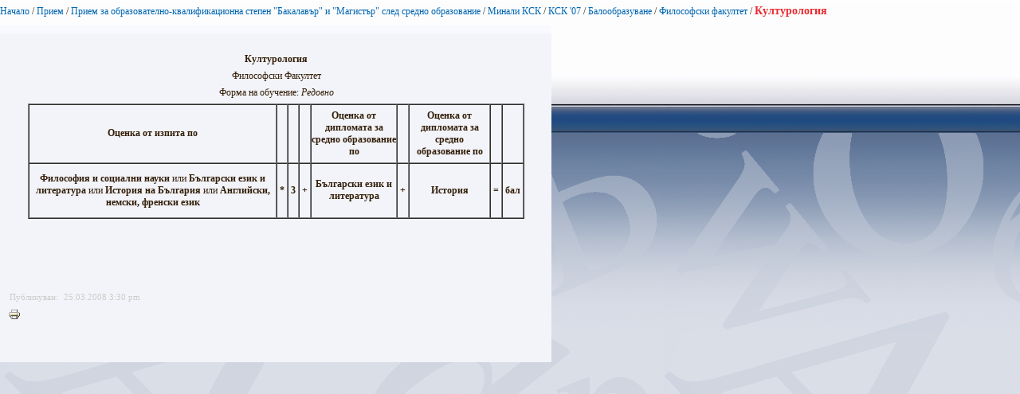

--- FILE ---
content_type: text/html; charset=utf-8
request_url: https://www.uni-sofia.bg/index.php/bul/layout/set/print/layout/set/print/layout/set/print/layout/set/print/priem/priem_za_obrazovatelno_kvalifikacionna_stepen_bakalav_r_i_magist_r_sled_sredno_obrazovanie/minali_ksk/ksk_07/baloobrazuvane/filosofski_fakultet/kulturologiya
body_size: 2130
content:


<!DOCTYPE html PUBLIC "-//W3C//DTD XHTML 1.0 Transitional//EN"
    "http://www.w3.org/TR/xhtml1/DTD/xhtml1-transitional.dtd">
<html xmlns="http://www.w3.org/1999/xhtml" xml:lang="bg-BG" lang="bg-BG">

<head>    <script language="JavaScript" type="text/javascript" src="/design/standard/javascript/tools/ezjsselection.js"></script>    <script language="JavaScript" type="text/javascript" src="/extension/ezwebin/design/ezwebin/javascript/insertmedia.js"></script>
    <link rel="stylesheet" type="text/css" href="/extension/ezwebin/design/ezwebin/stylesheets/core.css" />

<style type="text/css">    @import url("/extension/ezmultiupload/design/standard/stylesheets/ezmultiupload.css");    @import url("/extension/ezclasslists/design/standard/stylesheets/classlists.css");</style>
                                                          
    <title>Културология / Философски факултет / Балообразуване / КСК '07 / Минали КСК / Прием за образователно-квалификационна степен &quot;Бакалавър&quot; и &quot;Магистър&quot; след средно образование / Прием / Начало - Софийски университет &quot;Св. Климент Охридски&quot;</title>

    
    
    
        <meta http-equiv="Content-Type" content="text/html; charset=utf-8" />

        <meta http-equiv="Content-language" content="bg-BG" />

    
        <meta name="author" content="Софийски Университет Св. Климент Охридски" />

        <meta name="copyright" content="Софийски Университет Св. Климент Охридски" />

        <meta name="description" content="Софийски Университет Св. Климент Охридски" />

        <meta name="keywords" content="университет, софия, климент, охридски" />

    
    <meta name="MSSmartTagsPreventParsing" content="TRUE" />
    <meta name="generator" content="eZ Publish" />
    
<link rel="Home" href="/index.php/bul/layout/set/print/layout/set/print/layout/set/print/layout/set/print" title="Начална страница Софийски университет "Св. Климент Охридски"" />
<link rel="Index" href="/index.php/bul/layout/set/print/layout/set/print/layout/set/print/layout/set/print" />
<link rel="Top"  href="/index.php/bul/layout/set/print/layout/set/print/layout/set/print/layout/set/print" title="Културология / Философски факултет / Балообразуване / КСК '07 / Минали КСК / Прием за образователно-квалификационна степен &quot;Бакалавър&quot; и &quot;Магистър&quot; след средно образование / Прием / Начало - Софийски университет &quot;Св. Климент Охридски&quot;" />
<link rel="Search" href="/index.php/bul/layout/set/print/layout/set/print/layout/set/print/layout/set/print/content/advancedsearch" title="Търси Софийски университет "Св. Климент Охридски"" />
<link rel="Shortcut icon" href="/extension/ezwebin/design/ezwebin/images/favicon.ico" type="image/x-icon" />
<link rel="icon" href="/extension/ezwebin/design/ezwebin/images/favicon.ico" type="image/x-icon" />
<link rel="Copyright" href="/index.php/bul/layout/set/print/layout/set/print/layout/set/print/layout/set/print/ezinfo/copyright" />
<link rel="Author" href="/index.php/bul/layout/set/print/layout/set/print/layout/set/print/layout/set/print/ezinfo/about" />

<style type="text/css">
    @import url(/extension/ezwebin/design/ezwebin/stylesheets/core.css);
    @import url(/design/standard/stylesheets/debug.css);
    @import url(/extension/ezwebin/design/ezwebin/stylesheets/pagelayout.css);
    @import url(/extension/ezwebin/design/ezwebin/stylesheets/content.css);
    @import url(/extension/ezwebin/design/ezwebin/stylesheets/websitetoolbar.css);
        @import url("/extension/ezmultiupload/design/standard/stylesheets/ezmultiupload.css");
        @import url("/extension/ezclasslists/design/standard/stylesheets/classlists.css");
    
        @import url(/extension/ezwebin/design/ezwebin/stylesheets/sIFR-screen.css);

</style>
<link rel="stylesheet" type="text/css" href="/extension/ezwebin/design/ezwebin/stylesheets/print.css" media="print" />
<!-- IE conditional comments; for bug fixes for different IE versions -->
<!--[if IE 5]>     <style type="text/css"> @import url(/extension/ezwebin/design/ezwebin/stylesheets/browsers/ie5.css);    </style> <![endif]-->
<!--[if lte IE 7]> <style type="text/css"> @import url(/extension/ezwebin/design/ezwebin/stylesheets/browsers/ie7lte.css); </style> <![endif]-->
<!--[if IE 6]>     <style type="text/css"> @import url("/extension/ezwebin/design/ezwebin/stylesheets/ie6.css.php");    </style> <![endif]-->
    <script language="javascript" type="text/javascript" src="/design/standard/javascript/tools/ezjsselection.js"></script>    <script language="javascript" type="text/javascript" src="/extension/ezwebin/design/ezwebin/javascript/insertmedia.js"></script>
<!--[if IE 6]>
<script language="javascript" type="text/javascript" src="/extension/ezwebin/design/ezwebin/javascript/DD_belatedPNG_0.0.8a-min.js"></script>
<script>
  DD_belatedPNG.fix('#topmenu');
</script>
<![endif]-->


<script language="javascript" type="text/javascript" src="/extension/ezwebin/design/ezwebin/javascript/swfobject.js"></script>
<script language="javascript" type="text/javascript" src="/extension/ezwebin/design/ezwebin/javascript/sifr.js"></script>
<script language="javascript" type="text/javascript" src="/extension/ezwebin/design/ezwebin/javascript/jquery.pack.js"></script>


</head>

<body style="text-align: left">

  <!-- Path area: END -->
    <div id="pathfront">
    <!-- Path content: START -->
<p>
						<a href="/index.php/bul/layout/set/print/layout/set/print/layout/set/print/layout/set/print">Начало</a>
					<span>/</span>					<a href="/index.php/bul/layout/set/print/layout/set/print/layout/set/print/layout/set/print/priem">Прием</a>
					<span>/</span>					<a href="/index.php/bul/layout/set/print/layout/set/print/layout/set/print/layout/set/print/priem/priem_za_obrazovatelno_kvalifikacionna_stepen_bakalav_r_i_magist_r_sled_sredno_obrazovanie">Прием за образователно-квалификационна степен &quot;Бакалавър&quot; и &quot;Магистър&quot; след средно образование</a>
					<span>/</span>					<a href="/index.php/bul/layout/set/print/layout/set/print/layout/set/print/layout/set/print/priem/priem_za_obrazovatelno_kvalifikacionna_stepen_bakalav_r_i_magist_r_sled_sredno_obrazovanie/minali_ksk">Минали КСК</a>
					<span>/</span>					<a href="/index.php/bul/layout/set/print/layout/set/print/layout/set/print/layout/set/print/priem/priem_za_obrazovatelno_kvalifikacionna_stepen_bakalav_r_i_magist_r_sled_sredno_obrazovanie/minali_ksk/ksk_07">КСК '07</a>
					<span>/</span>					<a href="/index.php/bul/layout/set/print/layout/set/print/layout/set/print/layout/set/print/priem/priem_za_obrazovatelno_kvalifikacionna_stepen_bakalav_r_i_magist_r_sled_sredno_obrazovanie/minali_ksk/ksk_07/baloobrazuvane">Балообразуване</a>
					<span>/</span>					<a href="/index.php/bul/layout/set/print/layout/set/print/layout/set/print/layout/set/print/priem/priem_za_obrazovatelno_kvalifikacionna_stepen_bakalav_r_i_magist_r_sled_sredno_obrazovanie/minali_ksk/ksk_07/baloobrazuvane/filosofski_fakultet">Философски факултет</a>
					<span>/</span>					<span class="end">Културология</span>
					</p>
<!-- Path content: END -->  </div>





<div id="main-left" class="article">
    <div class="content-view-full">
        <div class="class-article">



		<div class="contentbox">
			<span class="top">&nbsp;</span>
			<span class="bottom">&nbsp;</span>

			<div class="content">			
													
		        		            		        
		        		            <div class="attribute-long">
		                
  <a name="eztoc83205_1" id="eztoc83205_1"></a><h2 class="hCenter">Културология</h2> <p class="pCenter">Философски Факултет</p> <p class="pCenter"> Форма на обучение: <i>Редовно</i>  </p><table class="inmiddle" border="1" cellpadding="2" cellspacing="0"> <tr> <th valign="top">   <p>Оценка от изпита по </p> 
  </th> <th valign="top">  &nbsp;
  </th> <th valign="top">  &nbsp;
  </th> <th valign="top">  &nbsp;
  </th> <th valign="top">   <p>Оценка от дипломата за средно образование по </p> 
  </th> <th valign="top">  &nbsp;
  </th> <th valign="top">   <p>Оценка от дипломата за средно образование по </p> 
  </th> <th valign="top">  &nbsp;
  </th> <th valign="top">  &nbsp;
  </th> </tr> <tr class="bglight"> <td valign="top">   <p>  <b>Философия и социални науки </b>  или  <b>Български език и литература</b>  или   <b>История на България </b>   <b> </b>или <b> </b>   <b> Английски, </b>   <b> немски, </b>   <b> френски език</b>  </p> 
  </td> <td valign="top">   <p> <b>*</b> </p> 
  </td> <td valign="top">   <p> <b>3</b> </p> 
  </td> <td valign="top">   <p> <b>+</b> </p> 
  </td> <td valign="top">   <p>  <b>Български език </b>   <b>и литература</b>  </p> 
  </td> <td valign="top">   <p> <b>+</b> </p> 
  </td> <td valign="top">   <p> <b>История</b> </p> 
  </td> <td valign="top">   <p> <b>=</b> </p> 
  </td> <td valign="top">   <p> <b>бал</b> </p> 
  </td> </tr> 
</table>
<p class="pCenter">&nbsp;</p> 		            </div>
		        			</div>
		</div>
<div class="attribute-byline">
        <p class="date">Публикуван: </p>
                <p class="date">
             25.03.2008 3:30 pm
        </p>
<br/>        
        
        </div>

                        
        <div class="content-links">
        <div class="attribute-print">
              <a href="/index.php/bul/layout/set/print/layout/set/print/layout/set/print/layout/set/print/layout/set/print/content/view/full/7269" title="Printer-friendly version" onclick = "window.open(this.href); return false">Printer-friendly version</a>
        </div>
                        </div>

        </div>
    </div>
	
</div>






<script type="text/javascript">
  window.print();
  window.close();
</script>



</body>
</html>
